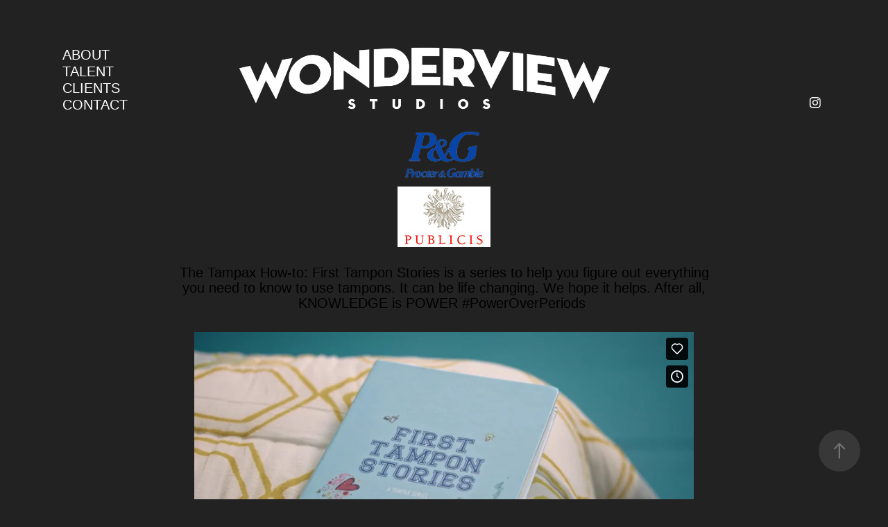

--- FILE ---
content_type: text/html; charset=UTF-8
request_url: https://player.vimeo.com/video/789557882?h=a475460c0e&badge=0&autopause=0&player_id=0&app_id=58479
body_size: 6708
content:
<!DOCTYPE html>
<html lang="en">
<head>
  <meta charset="utf-8">
  <meta name="viewport" content="width=device-width,initial-scale=1,user-scalable=yes">
  
  <link rel="canonical" href="https://player.vimeo.com/video/789557882?h=a475460c0e">
  <meta name="googlebot" content="noindex,indexifembedded">
  
  
  <title>TAMPAX | First Tampon Stories Episode 1 on Vimeo</title>
  <style>
      body, html, .player, .fallback {
          overflow: hidden;
          width: 100%;
          height: 100%;
          margin: 0;
          padding: 0;
      }
      .fallback {
          
              background-color: transparent;
          
      }
      .player.loading { opacity: 0; }
      .fallback iframe {
          position: fixed;
          left: 0;
          top: 0;
          width: 100%;
          height: 100%;
      }
  </style>
  <link rel="modulepreload" href="https://f.vimeocdn.com/p/4.46.25/js/player.module.js" crossorigin="anonymous">
  <link rel="modulepreload" href="https://f.vimeocdn.com/p/4.46.25/js/vendor.module.js" crossorigin="anonymous">
  <link rel="preload" href="https://f.vimeocdn.com/p/4.46.25/css/player.css" as="style">
</head>

<body>


<div class="vp-placeholder">
    <style>
        .vp-placeholder,
        .vp-placeholder-thumb,
        .vp-placeholder-thumb::before,
        .vp-placeholder-thumb::after {
            position: absolute;
            top: 0;
            bottom: 0;
            left: 0;
            right: 0;
        }
        .vp-placeholder {
            visibility: hidden;
            width: 100%;
            max-height: 100%;
            height: calc(1080 / 1920 * 100vw);
            max-width: calc(1920 / 1080 * 100vh);
            margin: auto;
        }
        .vp-placeholder-carousel {
            display: none;
            background-color: #000;
            position: absolute;
            left: 0;
            right: 0;
            bottom: -60px;
            height: 60px;
        }
    </style>

    

    
        <style>
            .vp-placeholder-thumb {
                overflow: hidden;
                width: 100%;
                max-height: 100%;
                margin: auto;
            }
            .vp-placeholder-thumb::before,
            .vp-placeholder-thumb::after {
                content: "";
                display: block;
                filter: blur(7px);
                margin: 0;
                background: url(https://i.vimeocdn.com/video/1588329365-c4afc51ece1b1996157781b35e5d8fe579e7a6e423e29ab9a17f02f78cb9130b-d?mw=80&q=85) 50% 50% / contain no-repeat;
            }
            .vp-placeholder-thumb::before {
                 
                margin: -30px;
            }
        </style>
    

    <div class="vp-placeholder-thumb"></div>
    <div class="vp-placeholder-carousel"></div>
    <script>function placeholderInit(t,h,d,s,n,o){var i=t.querySelector(".vp-placeholder"),v=t.querySelector(".vp-placeholder-thumb");if(h){var p=function(){try{return window.self!==window.top}catch(a){return!0}}(),w=200,y=415,r=60;if(!p&&window.innerWidth>=w&&window.innerWidth<y){i.style.bottom=r+"px",i.style.maxHeight="calc(100vh - "+r+"px)",i.style.maxWidth="calc("+n+" / "+o+" * (100vh - "+r+"px))";var f=t.querySelector(".vp-placeholder-carousel");f.style.display="block"}}if(d){var e=new Image;e.onload=function(){var a=n/o,c=e.width/e.height;if(c<=.95*a||c>=1.05*a){var l=i.getBoundingClientRect(),g=l.right-l.left,b=l.bottom-l.top,m=window.innerWidth/g*100,x=window.innerHeight/b*100;v.style.height="calc("+e.height+" / "+e.width+" * "+m+"vw)",v.style.maxWidth="calc("+e.width+" / "+e.height+" * "+x+"vh)"}i.style.visibility="visible"},e.src=s}else i.style.visibility="visible"}
</script>
    <script>placeholderInit(document,  false ,  true , "https://i.vimeocdn.com/video/1588329365-c4afc51ece1b1996157781b35e5d8fe579e7a6e423e29ab9a17f02f78cb9130b-d?mw=80\u0026q=85",  1920 ,  1080 );</script>
</div>

<div id="player" class="player"></div>
<script>window.playerConfig = {"cdn_url":"https://f.vimeocdn.com","vimeo_api_url":"api.vimeo.com","request":{"files":{"dash":{"cdns":{"akfire_interconnect_quic":{"avc_url":"https://vod-adaptive-ak.vimeocdn.com/exp=1769904887~acl=%2F79892b58-310e-4959-9bba-0593fe69af26%2Fpsid%3Dcc26bb54fc446d1de8df030dbaf14d1583d1c7c7ba0173c5e4c7eda2f6811c8f%2F%2A~hmac=f48940a5ef1dc2e22934f35ff1d20099f3e358600c8e0a62543270a7ce890c23/79892b58-310e-4959-9bba-0593fe69af26/psid=cc26bb54fc446d1de8df030dbaf14d1583d1c7c7ba0173c5e4c7eda2f6811c8f/v2/playlist/av/primary/prot/cXNyPTE/playlist.json?omit=av1-hevc\u0026pathsig=8c953e4f~FDbg6myGyYytNAJzGO4v9d3UUF4bfLy_bo433WGRrTc\u0026qsr=1\u0026r=dXM%3D\u0026rh=4CK5z7","origin":"gcs","url":"https://vod-adaptive-ak.vimeocdn.com/exp=1769904887~acl=%2F79892b58-310e-4959-9bba-0593fe69af26%2Fpsid%3Dcc26bb54fc446d1de8df030dbaf14d1583d1c7c7ba0173c5e4c7eda2f6811c8f%2F%2A~hmac=f48940a5ef1dc2e22934f35ff1d20099f3e358600c8e0a62543270a7ce890c23/79892b58-310e-4959-9bba-0593fe69af26/psid=cc26bb54fc446d1de8df030dbaf14d1583d1c7c7ba0173c5e4c7eda2f6811c8f/v2/playlist/av/primary/prot/cXNyPTE/playlist.json?pathsig=8c953e4f~FDbg6myGyYytNAJzGO4v9d3UUF4bfLy_bo433WGRrTc\u0026qsr=1\u0026r=dXM%3D\u0026rh=4CK5z7"},"fastly_skyfire":{"avc_url":"https://skyfire.vimeocdn.com/1769904887-0x7888ee2951d94122280b0299afa1d9af7101527e/79892b58-310e-4959-9bba-0593fe69af26/psid=cc26bb54fc446d1de8df030dbaf14d1583d1c7c7ba0173c5e4c7eda2f6811c8f/v2/playlist/av/primary/prot/cXNyPTE/playlist.json?omit=av1-hevc\u0026pathsig=8c953e4f~FDbg6myGyYytNAJzGO4v9d3UUF4bfLy_bo433WGRrTc\u0026qsr=1\u0026r=dXM%3D\u0026rh=4CK5z7","origin":"gcs","url":"https://skyfire.vimeocdn.com/1769904887-0x7888ee2951d94122280b0299afa1d9af7101527e/79892b58-310e-4959-9bba-0593fe69af26/psid=cc26bb54fc446d1de8df030dbaf14d1583d1c7c7ba0173c5e4c7eda2f6811c8f/v2/playlist/av/primary/prot/cXNyPTE/playlist.json?pathsig=8c953e4f~FDbg6myGyYytNAJzGO4v9d3UUF4bfLy_bo433WGRrTc\u0026qsr=1\u0026r=dXM%3D\u0026rh=4CK5z7"}},"default_cdn":"akfire_interconnect_quic","separate_av":true,"streams":[{"profile":"f9e4a5d7-8043-4af3-b231-641ca735a130","id":"3ee640ef-2246-4a1f-8d13-6be5b75bca82","fps":23.98,"quality":"540p"},{"profile":"c3347cdf-6c91-4ab3-8d56-737128e7a65f","id":"67db7ca1-406c-489e-be38-a2cc8a8564ec","fps":23.98,"quality":"360p"},{"profile":"d0b41bac-2bf2-4310-8113-df764d486192","id":"b64e095c-fccd-4615-8849-0de52fbc886c","fps":23.98,"quality":"240p"},{"profile":"f3f6f5f0-2e6b-4e90-994e-842d1feeabc0","id":"fdb7e013-b046-4f66-aedb-c95349048bc6","fps":23.98,"quality":"720p"},{"profile":"5ff7441f-4973-4241-8c2e-976ef4a572b0","id":"08e5cc71-2823-436c-8408-a94c15269655","fps":23.98,"quality":"1080p"}],"streams_avc":[{"profile":"c3347cdf-6c91-4ab3-8d56-737128e7a65f","id":"67db7ca1-406c-489e-be38-a2cc8a8564ec","fps":23.98,"quality":"360p"},{"profile":"d0b41bac-2bf2-4310-8113-df764d486192","id":"b64e095c-fccd-4615-8849-0de52fbc886c","fps":23.98,"quality":"240p"},{"profile":"f3f6f5f0-2e6b-4e90-994e-842d1feeabc0","id":"fdb7e013-b046-4f66-aedb-c95349048bc6","fps":23.98,"quality":"720p"},{"profile":"5ff7441f-4973-4241-8c2e-976ef4a572b0","id":"08e5cc71-2823-436c-8408-a94c15269655","fps":23.98,"quality":"1080p"},{"profile":"f9e4a5d7-8043-4af3-b231-641ca735a130","id":"3ee640ef-2246-4a1f-8d13-6be5b75bca82","fps":23.98,"quality":"540p"}]},"hls":{"captions":"https://vod-adaptive-ak.vimeocdn.com/exp=1769904887~acl=%2F79892b58-310e-4959-9bba-0593fe69af26%2Fpsid%3Dcc26bb54fc446d1de8df030dbaf14d1583d1c7c7ba0173c5e4c7eda2f6811c8f%2F%2A~hmac=f48940a5ef1dc2e22934f35ff1d20099f3e358600c8e0a62543270a7ce890c23/79892b58-310e-4959-9bba-0593fe69af26/psid=cc26bb54fc446d1de8df030dbaf14d1583d1c7c7ba0173c5e4c7eda2f6811c8f/v2/playlist/av/primary/sub/66550700-c-en-x-autogen/prot/cXNyPTE/playlist.m3u8?ext-subs=1\u0026omit=opus\u0026pathsig=8c953e4f~5fE7_Stju_1g-TCYuUVoBCk_hWFN6Yb5Md1bUgcE__Y\u0026qsr=1\u0026r=dXM%3D\u0026rh=4CK5z7\u0026sf=fmp4","cdns":{"akfire_interconnect_quic":{"avc_url":"https://vod-adaptive-ak.vimeocdn.com/exp=1769904887~acl=%2F79892b58-310e-4959-9bba-0593fe69af26%2Fpsid%3Dcc26bb54fc446d1de8df030dbaf14d1583d1c7c7ba0173c5e4c7eda2f6811c8f%2F%2A~hmac=f48940a5ef1dc2e22934f35ff1d20099f3e358600c8e0a62543270a7ce890c23/79892b58-310e-4959-9bba-0593fe69af26/psid=cc26bb54fc446d1de8df030dbaf14d1583d1c7c7ba0173c5e4c7eda2f6811c8f/v2/playlist/av/primary/sub/66550700-c-en-x-autogen/prot/cXNyPTE/playlist.m3u8?ext-subs=1\u0026omit=av1-hevc-opus\u0026pathsig=8c953e4f~5fE7_Stju_1g-TCYuUVoBCk_hWFN6Yb5Md1bUgcE__Y\u0026qsr=1\u0026r=dXM%3D\u0026rh=4CK5z7\u0026sf=fmp4","captions":"https://vod-adaptive-ak.vimeocdn.com/exp=1769904887~acl=%2F79892b58-310e-4959-9bba-0593fe69af26%2Fpsid%3Dcc26bb54fc446d1de8df030dbaf14d1583d1c7c7ba0173c5e4c7eda2f6811c8f%2F%2A~hmac=f48940a5ef1dc2e22934f35ff1d20099f3e358600c8e0a62543270a7ce890c23/79892b58-310e-4959-9bba-0593fe69af26/psid=cc26bb54fc446d1de8df030dbaf14d1583d1c7c7ba0173c5e4c7eda2f6811c8f/v2/playlist/av/primary/sub/66550700-c-en-x-autogen/prot/cXNyPTE/playlist.m3u8?ext-subs=1\u0026omit=opus\u0026pathsig=8c953e4f~5fE7_Stju_1g-TCYuUVoBCk_hWFN6Yb5Md1bUgcE__Y\u0026qsr=1\u0026r=dXM%3D\u0026rh=4CK5z7\u0026sf=fmp4","origin":"gcs","url":"https://vod-adaptive-ak.vimeocdn.com/exp=1769904887~acl=%2F79892b58-310e-4959-9bba-0593fe69af26%2Fpsid%3Dcc26bb54fc446d1de8df030dbaf14d1583d1c7c7ba0173c5e4c7eda2f6811c8f%2F%2A~hmac=f48940a5ef1dc2e22934f35ff1d20099f3e358600c8e0a62543270a7ce890c23/79892b58-310e-4959-9bba-0593fe69af26/psid=cc26bb54fc446d1de8df030dbaf14d1583d1c7c7ba0173c5e4c7eda2f6811c8f/v2/playlist/av/primary/sub/66550700-c-en-x-autogen/prot/cXNyPTE/playlist.m3u8?ext-subs=1\u0026omit=opus\u0026pathsig=8c953e4f~5fE7_Stju_1g-TCYuUVoBCk_hWFN6Yb5Md1bUgcE__Y\u0026qsr=1\u0026r=dXM%3D\u0026rh=4CK5z7\u0026sf=fmp4"},"fastly_skyfire":{"avc_url":"https://skyfire.vimeocdn.com/1769904887-0x7888ee2951d94122280b0299afa1d9af7101527e/79892b58-310e-4959-9bba-0593fe69af26/psid=cc26bb54fc446d1de8df030dbaf14d1583d1c7c7ba0173c5e4c7eda2f6811c8f/v2/playlist/av/primary/sub/66550700-c-en-x-autogen/prot/cXNyPTE/playlist.m3u8?ext-subs=1\u0026omit=av1-hevc-opus\u0026pathsig=8c953e4f~5fE7_Stju_1g-TCYuUVoBCk_hWFN6Yb5Md1bUgcE__Y\u0026qsr=1\u0026r=dXM%3D\u0026rh=4CK5z7\u0026sf=fmp4","captions":"https://skyfire.vimeocdn.com/1769904887-0x7888ee2951d94122280b0299afa1d9af7101527e/79892b58-310e-4959-9bba-0593fe69af26/psid=cc26bb54fc446d1de8df030dbaf14d1583d1c7c7ba0173c5e4c7eda2f6811c8f/v2/playlist/av/primary/sub/66550700-c-en-x-autogen/prot/cXNyPTE/playlist.m3u8?ext-subs=1\u0026omit=opus\u0026pathsig=8c953e4f~5fE7_Stju_1g-TCYuUVoBCk_hWFN6Yb5Md1bUgcE__Y\u0026qsr=1\u0026r=dXM%3D\u0026rh=4CK5z7\u0026sf=fmp4","origin":"gcs","url":"https://skyfire.vimeocdn.com/1769904887-0x7888ee2951d94122280b0299afa1d9af7101527e/79892b58-310e-4959-9bba-0593fe69af26/psid=cc26bb54fc446d1de8df030dbaf14d1583d1c7c7ba0173c5e4c7eda2f6811c8f/v2/playlist/av/primary/sub/66550700-c-en-x-autogen/prot/cXNyPTE/playlist.m3u8?ext-subs=1\u0026omit=opus\u0026pathsig=8c953e4f~5fE7_Stju_1g-TCYuUVoBCk_hWFN6Yb5Md1bUgcE__Y\u0026qsr=1\u0026r=dXM%3D\u0026rh=4CK5z7\u0026sf=fmp4"}},"default_cdn":"akfire_interconnect_quic","separate_av":true}},"file_codecs":{"av1":[],"avc":["67db7ca1-406c-489e-be38-a2cc8a8564ec","b64e095c-fccd-4615-8849-0de52fbc886c","fdb7e013-b046-4f66-aedb-c95349048bc6","08e5cc71-2823-436c-8408-a94c15269655","3ee640ef-2246-4a1f-8d13-6be5b75bca82"],"hevc":{"dvh1":[],"hdr":[],"sdr":[]}},"lang":"en","referrer":"https://wonderviewstudios.com/tampax-first-tampon-stories","cookie_domain":".vimeo.com","signature":"6afd873f8d0fc264decb1cb43ad28b14","timestamp":1769901287,"expires":3600,"text_tracks":[{"id":66550700,"lang":"en-x-autogen","url":"https://captions.vimeo.com/captions/66550700.vtt?expires=1769904887\u0026sig=d634dc527ff6f691248b2d2930e3721831da185f","kind":"captions","label":"English (auto-generated)","provenance":"ai_generated","default":true}],"thumb_preview":{"url":"https://videoapi-sprites.vimeocdn.com/video-sprites/image/aa6a195d-7af7-4d83-8da5-8707e11810a9.0.jpeg?ClientID=sulu\u0026Expires=1769904887\u0026Signature=6815e9ca0f5f88dc9f3e5a8ab5846060b44ae982","height":2640,"width":4686,"frame_height":240,"frame_width":426,"columns":11,"frames":120},"currency":"USD","session":"63db829cb09e0058a0fb6917649b6018efcc2f971769901287","cookie":{"volume":1,"quality":null,"hd":0,"captions":null,"transcript":null,"captions_styles":{"color":null,"fontSize":null,"fontFamily":null,"fontOpacity":null,"bgOpacity":null,"windowColor":null,"windowOpacity":null,"bgColor":null,"edgeStyle":null},"audio_language":null,"audio_kind":null,"qoe_survey_vote":0},"build":{"backend":"31e9776","js":"4.46.25"},"urls":{"js":"https://f.vimeocdn.com/p/4.46.25/js/player.js","js_base":"https://f.vimeocdn.com/p/4.46.25/js","js_module":"https://f.vimeocdn.com/p/4.46.25/js/player.module.js","js_vendor_module":"https://f.vimeocdn.com/p/4.46.25/js/vendor.module.js","locales_js":{"de-DE":"https://f.vimeocdn.com/p/4.46.25/js/player.de-DE.js","en":"https://f.vimeocdn.com/p/4.46.25/js/player.js","es":"https://f.vimeocdn.com/p/4.46.25/js/player.es.js","fr-FR":"https://f.vimeocdn.com/p/4.46.25/js/player.fr-FR.js","ja-JP":"https://f.vimeocdn.com/p/4.46.25/js/player.ja-JP.js","ko-KR":"https://f.vimeocdn.com/p/4.46.25/js/player.ko-KR.js","pt-BR":"https://f.vimeocdn.com/p/4.46.25/js/player.pt-BR.js","zh-CN":"https://f.vimeocdn.com/p/4.46.25/js/player.zh-CN.js"},"ambisonics_js":"https://f.vimeocdn.com/p/external/ambisonics.min.js","barebone_js":"https://f.vimeocdn.com/p/4.46.25/js/barebone.js","chromeless_js":"https://f.vimeocdn.com/p/4.46.25/js/chromeless.js","three_js":"https://f.vimeocdn.com/p/external/three.rvimeo.min.js","vuid_js":"https://f.vimeocdn.com/js_opt/modules/utils/vuid.min.js","hive_sdk":"https://f.vimeocdn.com/p/external/hive-sdk.js","hive_interceptor":"https://f.vimeocdn.com/p/external/hive-interceptor.js","proxy":"https://player.vimeo.com/static/proxy.html","css":"https://f.vimeocdn.com/p/4.46.25/css/player.css","chromeless_css":"https://f.vimeocdn.com/p/4.46.25/css/chromeless.css","fresnel":"https://arclight.vimeo.com/add/player-stats","player_telemetry_url":"https://arclight.vimeo.com/player-events","telemetry_base":"https://lensflare.vimeo.com"},"flags":{"plays":1,"dnt":0,"autohide_controls":0,"preload_video":"metadata_on_hover","qoe_survey_forced":0,"ai_widget":0,"ecdn_delta_updates":0,"disable_mms":0,"check_clip_skipping_forward":0},"country":"US","client":{"ip":"18.117.135.31"},"ab_tests":{"cross_origin_texttracks":{"group":"variant","track":false,"data":null}},"atid":"2960779948.1769901287","ai_widget_signature":"08609a7bb793a2a13adb46b94c54bda91627b3f110cacb916df91294eff9d647_1769904887","config_refresh_url":"https://player.vimeo.com/video/789557882/config/request?atid=2960779948.1769901287\u0026expires=3600\u0026referrer=https%3A%2F%2Fwonderviewstudios.com%2Ftampax-first-tampon-stories\u0026session=63db829cb09e0058a0fb6917649b6018efcc2f971769901287\u0026signature=6afd873f8d0fc264decb1cb43ad28b14\u0026time=1769901287\u0026v=1"},"player_url":"player.vimeo.com","video":{"id":789557882,"title":"TAMPAX | First Tampon Stories Episode 1","width":1920,"height":1080,"duration":115,"url":"","share_url":"https://vimeo.com/789557882/a475460c0e","embed_code":"\u003ciframe title=\"vimeo-player\" src=\"https://player.vimeo.com/video/789557882?h=a475460c0e\" width=\"640\" height=\"360\" frameborder=\"0\" referrerpolicy=\"strict-origin-when-cross-origin\" allow=\"autoplay; fullscreen; picture-in-picture; clipboard-write; encrypted-media; web-share\"   allowfullscreen\u003e\u003c/iframe\u003e","default_to_hd":0,"privacy":"unlisted","embed_permission":"public","thumbnail_url":"https://i.vimeocdn.com/video/1588329365-c4afc51ece1b1996157781b35e5d8fe579e7a6e423e29ab9a17f02f78cb9130b-d","owner":{"id":1941285,"name":"Cathryne Czubek","img":"https://i.vimeocdn.com/portrait/3511434_60x60?sig=c6540ed61fb5b8b65b6d1b01f38723ce1fa6e89b12a5daecd4479e2dba1731a2\u0026v=1\u0026region=us","img_2x":"https://i.vimeocdn.com/portrait/3511434_60x60?sig=c6540ed61fb5b8b65b6d1b01f38723ce1fa6e89b12a5daecd4479e2dba1731a2\u0026v=1\u0026region=us","url":"https://vimeo.com/cathryneczubek","account_type":"plus"},"spatial":0,"live_event":null,"version":{"current":null,"available":[{"id":512533361,"file_id":3536457804,"is_current":true}]},"unlisted_hash":"a475460c0e","rating":{"id":6},"fps":23.98,"bypass_token":"eyJ0eXAiOiJKV1QiLCJhbGciOiJIUzI1NiJ9.eyJjbGlwX2lkIjo3ODk1NTc4ODIsImV4cCI6MTc2OTkwNDkwMH0.1atrfxyaNB7q4li57NkYDD1T_BFp4CRFWYbx5f_Bba8","channel_layout":"stereo","ai":0,"locale":""},"user":{"id":0,"team_id":0,"team_origin_user_id":0,"account_type":"none","liked":0,"watch_later":0,"owner":0,"mod":0,"logged_in":0,"private_mode_enabled":0,"vimeo_api_client_token":"eyJhbGciOiJIUzI1NiIsInR5cCI6IkpXVCJ9.eyJzZXNzaW9uX2lkIjoiNjNkYjgyOWNiMDllMDA1OGEwZmI2OTE3NjQ5YjYwMThlZmNjMmY5NzE3Njk5MDEyODciLCJleHAiOjE3Njk5MDQ4ODcsImFwcF9pZCI6MTE4MzU5LCJzY29wZXMiOiJwdWJsaWMgc3RhdHMifQ.k5l-hWOOA721uWw-zCNukJCr4jWIDt2gUH5TY70j9KA"},"view":1,"vimeo_url":"vimeo.com","embed":{"audio_track":"","autoplay":0,"autopause":0,"dnt":0,"editor":0,"keyboard":1,"log_plays":1,"loop":0,"muted":0,"on_site":0,"texttrack":"","transparent":1,"outro":"videos","playsinline":1,"quality":null,"player_id":"0","api":null,"app_id":"58479","color":"00adef","color_one":"000000","color_two":"00adef","color_three":"ffffff","color_four":"000000","context":"embed.main","settings":{"auto_pip":1,"badge":0,"byline":0,"collections":0,"color":0,"force_color_one":0,"force_color_two":0,"force_color_three":0,"force_color_four":0,"embed":1,"fullscreen":1,"like":1,"logo":1,"playbar":1,"portrait":0,"pip":1,"share":0,"spatial_compass":0,"spatial_label":0,"speed":1,"title":0,"volume":1,"watch_later":1,"watch_full_video":1,"controls":1,"airplay":1,"audio_tracks":1,"chapters":1,"chromecast":1,"cc":1,"transcript":1,"quality":1,"play_button_position":0,"ask_ai":0,"skipping_forward":1,"debug_payload_collection_policy":"default"},"create_interactive":{"has_create_interactive":false,"viddata_url":""},"min_quality":null,"max_quality":null,"initial_quality":null,"prefer_mms":1}}</script>
<script>const fullscreenSupported="exitFullscreen"in document||"webkitExitFullscreen"in document||"webkitCancelFullScreen"in document||"mozCancelFullScreen"in document||"msExitFullscreen"in document||"webkitEnterFullScreen"in document.createElement("video");var isIE=checkIE(window.navigator.userAgent),incompatibleBrowser=!fullscreenSupported||isIE;window.noModuleLoading=!1,window.dynamicImportSupported=!1,window.cssLayersSupported=typeof CSSLayerBlockRule<"u",window.isInIFrame=function(){try{return window.self!==window.top}catch(e){return!0}}(),!window.isInIFrame&&/twitter/i.test(navigator.userAgent)&&window.playerConfig.video.url&&(window.location=window.playerConfig.video.url),window.playerConfig.request.lang&&document.documentElement.setAttribute("lang",window.playerConfig.request.lang),window.loadScript=function(e){var n=document.getElementsByTagName("script")[0];n&&n.parentNode?n.parentNode.insertBefore(e,n):document.head.appendChild(e)},window.loadVUID=function(){if(!window.playerConfig.request.flags.dnt&&!window.playerConfig.embed.dnt){window._vuid=[["pid",window.playerConfig.request.session]];var e=document.createElement("script");e.async=!0,e.src=window.playerConfig.request.urls.vuid_js,window.loadScript(e)}},window.loadCSS=function(e,n){var i={cssDone:!1,startTime:new Date().getTime(),link:e.createElement("link")};return i.link.rel="stylesheet",i.link.href=n,e.getElementsByTagName("head")[0].appendChild(i.link),i.link.onload=function(){i.cssDone=!0},i},window.loadLegacyJS=function(e,n){if(incompatibleBrowser){var i=e.querySelector(".vp-placeholder");i&&i.parentNode&&i.parentNode.removeChild(i);let a=`/video/${window.playerConfig.video.id}/fallback`;window.playerConfig.request.referrer&&(a+=`?referrer=${window.playerConfig.request.referrer}`),n.innerHTML=`<div class="fallback"><iframe title="unsupported message" src="${a}" frameborder="0"></iframe></div>`}else{n.className="player loading";var t=window.loadCSS(e,window.playerConfig.request.urls.css),r=e.createElement("script"),o=!1;r.src=window.playerConfig.request.urls.js,window.loadScript(r),r["onreadystatechange"in r?"onreadystatechange":"onload"]=function(){!o&&(!this.readyState||this.readyState==="loaded"||this.readyState==="complete")&&(o=!0,playerObject=new VimeoPlayer(n,window.playerConfig,t.cssDone||{link:t.link,startTime:t.startTime}))},window.loadVUID()}};function checkIE(e){e=e&&e.toLowerCase?e.toLowerCase():"";function n(r){return r=r.toLowerCase(),new RegExp(r).test(e);return browserRegEx}var i=n("msie")?parseFloat(e.replace(/^.*msie (\d+).*$/,"$1")):!1,t=n("trident")?parseFloat(e.replace(/^.*trident\/(\d+)\.(\d+).*$/,"$1.$2"))+4:!1;return i||t}
</script>
<script nomodule>
  window.noModuleLoading = true;
  var playerEl = document.getElementById('player');
  window.loadLegacyJS(document, playerEl);
</script>
<script type="module">try{import("").catch(()=>{})}catch(t){}window.dynamicImportSupported=!0;
</script>
<script type="module">if(!window.dynamicImportSupported||!window.cssLayersSupported){if(!window.noModuleLoading){window.noModuleLoading=!0;var playerEl=document.getElementById("player");window.loadLegacyJS(document,playerEl)}var moduleScriptLoader=document.getElementById("js-module-block");moduleScriptLoader&&moduleScriptLoader.parentElement.removeChild(moduleScriptLoader)}
</script>
<script type="module" id="js-module-block">if(!window.noModuleLoading&&window.dynamicImportSupported&&window.cssLayersSupported){const n=document.getElementById("player"),e=window.loadCSS(document,window.playerConfig.request.urls.css);import(window.playerConfig.request.urls.js_module).then(function(o){new o.VimeoPlayer(n,window.playerConfig,e.cssDone||{link:e.link,startTime:e.startTime}),window.loadVUID()}).catch(function(o){throw/TypeError:[A-z ]+import[A-z ]+module/gi.test(o)&&window.loadLegacyJS(document,n),o})}
</script>

<script type="application/ld+json">{"embedUrl":"https://player.vimeo.com/video/789557882?h=a475460c0e","thumbnailUrl":"https://i.vimeocdn.com/video/1588329365-c4afc51ece1b1996157781b35e5d8fe579e7a6e423e29ab9a17f02f78cb9130b-d?f=webp","name":"TAMPAX | First Tampon Stories Episode 1","description":"This is \"TAMPAX | First Tampon Stories Episode 1\" by \"Cathryne Czubek\" on Vimeo, the home for high quality videos and the people who love them.","duration":"PT115S","uploadDate":"2023-01-15T20:18:20-05:00","@context":"https://schema.org/","@type":"VideoObject"}</script>

</body>
</html>


--- FILE ---
content_type: text/html; charset=UTF-8
request_url: https://player.vimeo.com/video/789557980?h=9c82fdb86e&title=0&byline=0&portrait=0&speed=0&badge=0&autopause=0&player_id=0&app_id=58479
body_size: 6731
content:
<!DOCTYPE html>
<html lang="en">
<head>
  <meta charset="utf-8">
  <meta name="viewport" content="width=device-width,initial-scale=1,user-scalable=yes">
  
  <link rel="canonical" href="https://player.vimeo.com/video/789557980?h=9c82fdb86e">
  <meta name="googlebot" content="noindex,indexifembedded">
  
  
  <title>TAMPAX | First Tampon Stories Episode 2 on Vimeo</title>
  <style>
      body, html, .player, .fallback {
          overflow: hidden;
          width: 100%;
          height: 100%;
          margin: 0;
          padding: 0;
      }
      .fallback {
          
              background-color: transparent;
          
      }
      .player.loading { opacity: 0; }
      .fallback iframe {
          position: fixed;
          left: 0;
          top: 0;
          width: 100%;
          height: 100%;
      }
  </style>
  <link rel="modulepreload" href="https://f.vimeocdn.com/p/4.46.25/js/player.module.js" crossorigin="anonymous">
  <link rel="modulepreload" href="https://f.vimeocdn.com/p/4.46.25/js/vendor.module.js" crossorigin="anonymous">
  <link rel="preload" href="https://f.vimeocdn.com/p/4.46.25/css/player.css" as="style">
</head>

<body>


<div class="vp-placeholder">
    <style>
        .vp-placeholder,
        .vp-placeholder-thumb,
        .vp-placeholder-thumb::before,
        .vp-placeholder-thumb::after {
            position: absolute;
            top: 0;
            bottom: 0;
            left: 0;
            right: 0;
        }
        .vp-placeholder {
            visibility: hidden;
            width: 100%;
            max-height: 100%;
            height: calc(1080 / 1920 * 100vw);
            max-width: calc(1920 / 1080 * 100vh);
            margin: auto;
        }
        .vp-placeholder-carousel {
            display: none;
            background-color: #000;
            position: absolute;
            left: 0;
            right: 0;
            bottom: -60px;
            height: 60px;
        }
    </style>

    

    
        <style>
            .vp-placeholder-thumb {
                overflow: hidden;
                width: 100%;
                max-height: 100%;
                margin: auto;
            }
            .vp-placeholder-thumb::before,
            .vp-placeholder-thumb::after {
                content: "";
                display: block;
                filter: blur(7px);
                margin: 0;
                background: url(https://i.vimeocdn.com/video/1588329659-783a0a2f84c342100aa19dad612e11d811a999dd6f3f2a7b1a7205605d89cf14-d?mw=80&q=85) 50% 50% / contain no-repeat;
            }
            .vp-placeholder-thumb::before {
                 
                margin: -30px;
            }
        </style>
    

    <div class="vp-placeholder-thumb"></div>
    <div class="vp-placeholder-carousel"></div>
    <script>function placeholderInit(t,h,d,s,n,o){var i=t.querySelector(".vp-placeholder"),v=t.querySelector(".vp-placeholder-thumb");if(h){var p=function(){try{return window.self!==window.top}catch(a){return!0}}(),w=200,y=415,r=60;if(!p&&window.innerWidth>=w&&window.innerWidth<y){i.style.bottom=r+"px",i.style.maxHeight="calc(100vh - "+r+"px)",i.style.maxWidth="calc("+n+" / "+o+" * (100vh - "+r+"px))";var f=t.querySelector(".vp-placeholder-carousel");f.style.display="block"}}if(d){var e=new Image;e.onload=function(){var a=n/o,c=e.width/e.height;if(c<=.95*a||c>=1.05*a){var l=i.getBoundingClientRect(),g=l.right-l.left,b=l.bottom-l.top,m=window.innerWidth/g*100,x=window.innerHeight/b*100;v.style.height="calc("+e.height+" / "+e.width+" * "+m+"vw)",v.style.maxWidth="calc("+e.width+" / "+e.height+" * "+x+"vh)"}i.style.visibility="visible"},e.src=s}else i.style.visibility="visible"}
</script>
    <script>placeholderInit(document,  false ,  true , "https://i.vimeocdn.com/video/1588329659-783a0a2f84c342100aa19dad612e11d811a999dd6f3f2a7b1a7205605d89cf14-d?mw=80\u0026q=85",  1920 ,  1080 );</script>
</div>

<div id="player" class="player"></div>
<script>window.playerConfig = {"cdn_url":"https://f.vimeocdn.com","vimeo_api_url":"api.vimeo.com","request":{"files":{"dash":{"cdns":{"akfire_interconnect_quic":{"avc_url":"https://vod-adaptive-ak.vimeocdn.com/exp=1769904887~acl=%2F45e16b2e-c11a-4f99-b146-53c0fb777ee8%2Fpsid%3D27ceae9fdbeb501e9ad9ddacb50a54b85cefd8751e769a67395ebb149dd46276%2F%2A~hmac=a44196a7a4b622392dea6bb5c42cc7ae27079fa5986fa6b5ee36e052eba258ef/45e16b2e-c11a-4f99-b146-53c0fb777ee8/psid=27ceae9fdbeb501e9ad9ddacb50a54b85cefd8751e769a67395ebb149dd46276/v2/playlist/av/primary/prot/cXNyPTE/playlist.json?omit=av1-hevc\u0026pathsig=8c953e4f~ddO6huGQ9jwZA5nOTqVD-_e5lyN-jzQmIBJlHzKy46o\u0026qsr=1\u0026r=dXM%3D\u0026rh=49LTRD","origin":"gcs","url":"https://vod-adaptive-ak.vimeocdn.com/exp=1769904887~acl=%2F45e16b2e-c11a-4f99-b146-53c0fb777ee8%2Fpsid%3D27ceae9fdbeb501e9ad9ddacb50a54b85cefd8751e769a67395ebb149dd46276%2F%2A~hmac=a44196a7a4b622392dea6bb5c42cc7ae27079fa5986fa6b5ee36e052eba258ef/45e16b2e-c11a-4f99-b146-53c0fb777ee8/psid=27ceae9fdbeb501e9ad9ddacb50a54b85cefd8751e769a67395ebb149dd46276/v2/playlist/av/primary/prot/cXNyPTE/playlist.json?pathsig=8c953e4f~ddO6huGQ9jwZA5nOTqVD-_e5lyN-jzQmIBJlHzKy46o\u0026qsr=1\u0026r=dXM%3D\u0026rh=49LTRD"},"fastly_skyfire":{"avc_url":"https://skyfire.vimeocdn.com/1769904887-0x0fd58f2ce1cca699249881921de2606c24007e59/45e16b2e-c11a-4f99-b146-53c0fb777ee8/psid=27ceae9fdbeb501e9ad9ddacb50a54b85cefd8751e769a67395ebb149dd46276/v2/playlist/av/primary/prot/cXNyPTE/playlist.json?omit=av1-hevc\u0026pathsig=8c953e4f~ddO6huGQ9jwZA5nOTqVD-_e5lyN-jzQmIBJlHzKy46o\u0026qsr=1\u0026r=dXM%3D\u0026rh=49LTRD","origin":"gcs","url":"https://skyfire.vimeocdn.com/1769904887-0x0fd58f2ce1cca699249881921de2606c24007e59/45e16b2e-c11a-4f99-b146-53c0fb777ee8/psid=27ceae9fdbeb501e9ad9ddacb50a54b85cefd8751e769a67395ebb149dd46276/v2/playlist/av/primary/prot/cXNyPTE/playlist.json?pathsig=8c953e4f~ddO6huGQ9jwZA5nOTqVD-_e5lyN-jzQmIBJlHzKy46o\u0026qsr=1\u0026r=dXM%3D\u0026rh=49LTRD"}},"default_cdn":"akfire_interconnect_quic","separate_av":true,"streams":[{"profile":"f3f6f5f0-2e6b-4e90-994e-842d1feeabc0","id":"22667164-009a-4c60-b411-ce60abf857b3","fps":23.98,"quality":"720p"},{"profile":"d0b41bac-2bf2-4310-8113-df764d486192","id":"c5fb0f3b-df4a-489d-81e8-8f565894f76a","fps":23.98,"quality":"240p"},{"profile":"f9e4a5d7-8043-4af3-b231-641ca735a130","id":"48f5f9f0-aea9-45b8-aa2a-485f5bc3ff7a","fps":23.98,"quality":"540p"},{"profile":"5ff7441f-4973-4241-8c2e-976ef4a572b0","id":"d23680ff-f8dc-4e0f-846d-833b747550ac","fps":23.98,"quality":"1080p"},{"profile":"c3347cdf-6c91-4ab3-8d56-737128e7a65f","id":"14b57cec-87b8-4759-a9b4-d4a5a8818e94","fps":23.98,"quality":"360p"}],"streams_avc":[{"profile":"c3347cdf-6c91-4ab3-8d56-737128e7a65f","id":"14b57cec-87b8-4759-a9b4-d4a5a8818e94","fps":23.98,"quality":"360p"},{"profile":"f3f6f5f0-2e6b-4e90-994e-842d1feeabc0","id":"22667164-009a-4c60-b411-ce60abf857b3","fps":23.98,"quality":"720p"},{"profile":"d0b41bac-2bf2-4310-8113-df764d486192","id":"c5fb0f3b-df4a-489d-81e8-8f565894f76a","fps":23.98,"quality":"240p"},{"profile":"f9e4a5d7-8043-4af3-b231-641ca735a130","id":"48f5f9f0-aea9-45b8-aa2a-485f5bc3ff7a","fps":23.98,"quality":"540p"},{"profile":"5ff7441f-4973-4241-8c2e-976ef4a572b0","id":"d23680ff-f8dc-4e0f-846d-833b747550ac","fps":23.98,"quality":"1080p"}]},"hls":{"captions":"https://vod-adaptive-ak.vimeocdn.com/exp=1769904887~acl=%2F45e16b2e-c11a-4f99-b146-53c0fb777ee8%2Fpsid%3D27ceae9fdbeb501e9ad9ddacb50a54b85cefd8751e769a67395ebb149dd46276%2F%2A~hmac=a44196a7a4b622392dea6bb5c42cc7ae27079fa5986fa6b5ee36e052eba258ef/45e16b2e-c11a-4f99-b146-53c0fb777ee8/psid=27ceae9fdbeb501e9ad9ddacb50a54b85cefd8751e769a67395ebb149dd46276/v2/playlist/av/primary/sub/66551180-c-en-x-autogen/prot/cXNyPTE/playlist.m3u8?ext-subs=1\u0026omit=opus\u0026pathsig=8c953e4f~heWWgFiT9Tj7xQU-jmlJpo860aTaR9fh09AYrL8IvO0\u0026qsr=1\u0026r=dXM%3D\u0026rh=49LTRD\u0026sf=fmp4","cdns":{"akfire_interconnect_quic":{"avc_url":"https://vod-adaptive-ak.vimeocdn.com/exp=1769904887~acl=%2F45e16b2e-c11a-4f99-b146-53c0fb777ee8%2Fpsid%3D27ceae9fdbeb501e9ad9ddacb50a54b85cefd8751e769a67395ebb149dd46276%2F%2A~hmac=a44196a7a4b622392dea6bb5c42cc7ae27079fa5986fa6b5ee36e052eba258ef/45e16b2e-c11a-4f99-b146-53c0fb777ee8/psid=27ceae9fdbeb501e9ad9ddacb50a54b85cefd8751e769a67395ebb149dd46276/v2/playlist/av/primary/sub/66551180-c-en-x-autogen/prot/cXNyPTE/playlist.m3u8?ext-subs=1\u0026omit=av1-hevc-opus\u0026pathsig=8c953e4f~heWWgFiT9Tj7xQU-jmlJpo860aTaR9fh09AYrL8IvO0\u0026qsr=1\u0026r=dXM%3D\u0026rh=49LTRD\u0026sf=fmp4","captions":"https://vod-adaptive-ak.vimeocdn.com/exp=1769904887~acl=%2F45e16b2e-c11a-4f99-b146-53c0fb777ee8%2Fpsid%3D27ceae9fdbeb501e9ad9ddacb50a54b85cefd8751e769a67395ebb149dd46276%2F%2A~hmac=a44196a7a4b622392dea6bb5c42cc7ae27079fa5986fa6b5ee36e052eba258ef/45e16b2e-c11a-4f99-b146-53c0fb777ee8/psid=27ceae9fdbeb501e9ad9ddacb50a54b85cefd8751e769a67395ebb149dd46276/v2/playlist/av/primary/sub/66551180-c-en-x-autogen/prot/cXNyPTE/playlist.m3u8?ext-subs=1\u0026omit=opus\u0026pathsig=8c953e4f~heWWgFiT9Tj7xQU-jmlJpo860aTaR9fh09AYrL8IvO0\u0026qsr=1\u0026r=dXM%3D\u0026rh=49LTRD\u0026sf=fmp4","origin":"gcs","url":"https://vod-adaptive-ak.vimeocdn.com/exp=1769904887~acl=%2F45e16b2e-c11a-4f99-b146-53c0fb777ee8%2Fpsid%3D27ceae9fdbeb501e9ad9ddacb50a54b85cefd8751e769a67395ebb149dd46276%2F%2A~hmac=a44196a7a4b622392dea6bb5c42cc7ae27079fa5986fa6b5ee36e052eba258ef/45e16b2e-c11a-4f99-b146-53c0fb777ee8/psid=27ceae9fdbeb501e9ad9ddacb50a54b85cefd8751e769a67395ebb149dd46276/v2/playlist/av/primary/sub/66551180-c-en-x-autogen/prot/cXNyPTE/playlist.m3u8?ext-subs=1\u0026omit=opus\u0026pathsig=8c953e4f~heWWgFiT9Tj7xQU-jmlJpo860aTaR9fh09AYrL8IvO0\u0026qsr=1\u0026r=dXM%3D\u0026rh=49LTRD\u0026sf=fmp4"},"fastly_skyfire":{"avc_url":"https://skyfire.vimeocdn.com/1769904887-0x0fd58f2ce1cca699249881921de2606c24007e59/45e16b2e-c11a-4f99-b146-53c0fb777ee8/psid=27ceae9fdbeb501e9ad9ddacb50a54b85cefd8751e769a67395ebb149dd46276/v2/playlist/av/primary/sub/66551180-c-en-x-autogen/prot/cXNyPTE/playlist.m3u8?ext-subs=1\u0026omit=av1-hevc-opus\u0026pathsig=8c953e4f~heWWgFiT9Tj7xQU-jmlJpo860aTaR9fh09AYrL8IvO0\u0026qsr=1\u0026r=dXM%3D\u0026rh=49LTRD\u0026sf=fmp4","captions":"https://skyfire.vimeocdn.com/1769904887-0x0fd58f2ce1cca699249881921de2606c24007e59/45e16b2e-c11a-4f99-b146-53c0fb777ee8/psid=27ceae9fdbeb501e9ad9ddacb50a54b85cefd8751e769a67395ebb149dd46276/v2/playlist/av/primary/sub/66551180-c-en-x-autogen/prot/cXNyPTE/playlist.m3u8?ext-subs=1\u0026omit=opus\u0026pathsig=8c953e4f~heWWgFiT9Tj7xQU-jmlJpo860aTaR9fh09AYrL8IvO0\u0026qsr=1\u0026r=dXM%3D\u0026rh=49LTRD\u0026sf=fmp4","origin":"gcs","url":"https://skyfire.vimeocdn.com/1769904887-0x0fd58f2ce1cca699249881921de2606c24007e59/45e16b2e-c11a-4f99-b146-53c0fb777ee8/psid=27ceae9fdbeb501e9ad9ddacb50a54b85cefd8751e769a67395ebb149dd46276/v2/playlist/av/primary/sub/66551180-c-en-x-autogen/prot/cXNyPTE/playlist.m3u8?ext-subs=1\u0026omit=opus\u0026pathsig=8c953e4f~heWWgFiT9Tj7xQU-jmlJpo860aTaR9fh09AYrL8IvO0\u0026qsr=1\u0026r=dXM%3D\u0026rh=49LTRD\u0026sf=fmp4"}},"default_cdn":"akfire_interconnect_quic","separate_av":true}},"file_codecs":{"av1":[],"avc":["14b57cec-87b8-4759-a9b4-d4a5a8818e94","22667164-009a-4c60-b411-ce60abf857b3","c5fb0f3b-df4a-489d-81e8-8f565894f76a","48f5f9f0-aea9-45b8-aa2a-485f5bc3ff7a","d23680ff-f8dc-4e0f-846d-833b747550ac"],"hevc":{"dvh1":[],"hdr":[],"sdr":[]}},"lang":"en","referrer":"https://wonderviewstudios.com/tampax-first-tampon-stories","cookie_domain":".vimeo.com","signature":"6e11f691ed0b6ecae07401d97548a61d","timestamp":1769901287,"expires":3600,"text_tracks":[{"id":66551180,"lang":"en-x-autogen","url":"https://captions.vimeo.com/captions/66551180.vtt?expires=1769904887\u0026sig=4ca37245a17c3ebeb0ed9aa61813bcb24e47fb58","kind":"captions","label":"English (auto-generated)","provenance":"ai_generated","default":true}],"thumb_preview":{"url":"https://videoapi-sprites.vimeocdn.com/video-sprites/image/3ffba11d-69df-4b8e-b440-d05c525743ad.0.jpeg?ClientID=sulu\u0026Expires=1769904887\u0026Signature=2931cb9236d6de489d1c7643c9cecc45f7025589","height":2640,"width":4686,"frame_height":240,"frame_width":426,"columns":11,"frames":120},"currency":"USD","session":"d88fe2aed01bd0f41ca3ea71bf0ee2107685b47d1769901287","cookie":{"volume":1,"quality":null,"hd":0,"captions":null,"transcript":null,"captions_styles":{"color":null,"fontSize":null,"fontFamily":null,"fontOpacity":null,"bgOpacity":null,"windowColor":null,"windowOpacity":null,"bgColor":null,"edgeStyle":null},"audio_language":null,"audio_kind":null,"qoe_survey_vote":0},"build":{"backend":"31e9776","js":"4.46.25"},"urls":{"js":"https://f.vimeocdn.com/p/4.46.25/js/player.js","js_base":"https://f.vimeocdn.com/p/4.46.25/js","js_module":"https://f.vimeocdn.com/p/4.46.25/js/player.module.js","js_vendor_module":"https://f.vimeocdn.com/p/4.46.25/js/vendor.module.js","locales_js":{"de-DE":"https://f.vimeocdn.com/p/4.46.25/js/player.de-DE.js","en":"https://f.vimeocdn.com/p/4.46.25/js/player.js","es":"https://f.vimeocdn.com/p/4.46.25/js/player.es.js","fr-FR":"https://f.vimeocdn.com/p/4.46.25/js/player.fr-FR.js","ja-JP":"https://f.vimeocdn.com/p/4.46.25/js/player.ja-JP.js","ko-KR":"https://f.vimeocdn.com/p/4.46.25/js/player.ko-KR.js","pt-BR":"https://f.vimeocdn.com/p/4.46.25/js/player.pt-BR.js","zh-CN":"https://f.vimeocdn.com/p/4.46.25/js/player.zh-CN.js"},"ambisonics_js":"https://f.vimeocdn.com/p/external/ambisonics.min.js","barebone_js":"https://f.vimeocdn.com/p/4.46.25/js/barebone.js","chromeless_js":"https://f.vimeocdn.com/p/4.46.25/js/chromeless.js","three_js":"https://f.vimeocdn.com/p/external/three.rvimeo.min.js","vuid_js":"https://f.vimeocdn.com/js_opt/modules/utils/vuid.min.js","hive_sdk":"https://f.vimeocdn.com/p/external/hive-sdk.js","hive_interceptor":"https://f.vimeocdn.com/p/external/hive-interceptor.js","proxy":"https://player.vimeo.com/static/proxy.html","css":"https://f.vimeocdn.com/p/4.46.25/css/player.css","chromeless_css":"https://f.vimeocdn.com/p/4.46.25/css/chromeless.css","fresnel":"https://arclight.vimeo.com/add/player-stats","player_telemetry_url":"https://arclight.vimeo.com/player-events","telemetry_base":"https://lensflare.vimeo.com"},"flags":{"plays":1,"dnt":0,"autohide_controls":0,"preload_video":"metadata_on_hover","qoe_survey_forced":0,"ai_widget":0,"ecdn_delta_updates":0,"disable_mms":0,"check_clip_skipping_forward":0},"country":"US","client":{"ip":"18.117.135.31"},"ab_tests":{"cross_origin_texttracks":{"group":"variant","track":false,"data":null}},"atid":"3735072261.1769901287","ai_widget_signature":"8f6de352fc6cc7a9bfb3dabea982f5bddf80e8bf641223cd979f35e9566cc2d3_1769904887","config_refresh_url":"https://player.vimeo.com/video/789557980/config/request?atid=3735072261.1769901287\u0026expires=3600\u0026referrer=https%3A%2F%2Fwonderviewstudios.com%2Ftampax-first-tampon-stories\u0026session=d88fe2aed01bd0f41ca3ea71bf0ee2107685b47d1769901287\u0026signature=6e11f691ed0b6ecae07401d97548a61d\u0026time=1769901287\u0026v=1"},"player_url":"player.vimeo.com","video":{"id":789557980,"title":"TAMPAX | First Tampon Stories Episode 2","width":1920,"height":1080,"duration":166,"url":"","share_url":"https://vimeo.com/789557980/9c82fdb86e","embed_code":"\u003ciframe title=\"vimeo-player\" src=\"https://player.vimeo.com/video/789557980?h=9c82fdb86e\" width=\"640\" height=\"360\" frameborder=\"0\" referrerpolicy=\"strict-origin-when-cross-origin\" allow=\"autoplay; fullscreen; picture-in-picture; clipboard-write; encrypted-media; web-share\"   allowfullscreen\u003e\u003c/iframe\u003e","default_to_hd":0,"privacy":"unlisted","embed_permission":"public","thumbnail_url":"https://i.vimeocdn.com/video/1588329659-783a0a2f84c342100aa19dad612e11d811a999dd6f3f2a7b1a7205605d89cf14-d","owner":{"id":1941285,"name":"Cathryne Czubek","img":"https://i.vimeocdn.com/portrait/3511434_60x60?sig=c6540ed61fb5b8b65b6d1b01f38723ce1fa6e89b12a5daecd4479e2dba1731a2\u0026v=1\u0026region=us","img_2x":"https://i.vimeocdn.com/portrait/3511434_60x60?sig=c6540ed61fb5b8b65b6d1b01f38723ce1fa6e89b12a5daecd4479e2dba1731a2\u0026v=1\u0026region=us","url":"https://vimeo.com/cathryneczubek","account_type":"plus"},"spatial":0,"live_event":null,"version":{"current":null,"available":[{"id":512533469,"file_id":3536458167,"is_current":true}]},"unlisted_hash":"9c82fdb86e","rating":{"id":6},"fps":23.98,"bypass_token":"eyJ0eXAiOiJKV1QiLCJhbGciOiJIUzI1NiJ9.eyJjbGlwX2lkIjo3ODk1NTc5ODAsImV4cCI6MTc2OTkwNDkwMH0.HeYN_VX3pzAVbKVnFD5vuDAHtPvo6VM_PShNTEYy4vA","channel_layout":"stereo","ai":0,"locale":""},"user":{"id":0,"team_id":0,"team_origin_user_id":0,"account_type":"none","liked":0,"watch_later":0,"owner":0,"mod":0,"logged_in":0,"private_mode_enabled":0,"vimeo_api_client_token":"eyJhbGciOiJIUzI1NiIsInR5cCI6IkpXVCJ9.eyJzZXNzaW9uX2lkIjoiZDg4ZmUyYWVkMDFiZDBmNDFjYTNlYTcxYmYwZWUyMTA3Njg1YjQ3ZDE3Njk5MDEyODciLCJleHAiOjE3Njk5MDQ4ODcsImFwcF9pZCI6MTE4MzU5LCJzY29wZXMiOiJwdWJsaWMgc3RhdHMifQ.-xFzhAEQMK6JSZvSLtOOBEDZoBDud_q99U3z4qSRY6c"},"view":1,"vimeo_url":"vimeo.com","embed":{"audio_track":"","autoplay":0,"autopause":0,"dnt":0,"editor":0,"keyboard":1,"log_plays":1,"loop":0,"muted":0,"on_site":0,"texttrack":"","transparent":1,"outro":"videos","playsinline":1,"quality":null,"player_id":"0","api":null,"app_id":"58479","color":"00adef","color_one":"000000","color_two":"00adef","color_three":"ffffff","color_four":"000000","context":"embed.main","settings":{"auto_pip":1,"badge":0,"byline":0,"collections":0,"color":0,"force_color_one":0,"force_color_two":0,"force_color_three":0,"force_color_four":0,"embed":1,"fullscreen":1,"like":1,"logo":1,"playbar":1,"portrait":0,"pip":1,"share":0,"spatial_compass":0,"spatial_label":0,"speed":0,"title":0,"volume":1,"watch_later":1,"watch_full_video":1,"controls":1,"airplay":1,"audio_tracks":1,"chapters":1,"chromecast":1,"cc":1,"transcript":1,"quality":1,"play_button_position":0,"ask_ai":0,"skipping_forward":1,"debug_payload_collection_policy":"default"},"create_interactive":{"has_create_interactive":false,"viddata_url":""},"min_quality":null,"max_quality":null,"initial_quality":null,"prefer_mms":1}}</script>
<script>const fullscreenSupported="exitFullscreen"in document||"webkitExitFullscreen"in document||"webkitCancelFullScreen"in document||"mozCancelFullScreen"in document||"msExitFullscreen"in document||"webkitEnterFullScreen"in document.createElement("video");var isIE=checkIE(window.navigator.userAgent),incompatibleBrowser=!fullscreenSupported||isIE;window.noModuleLoading=!1,window.dynamicImportSupported=!1,window.cssLayersSupported=typeof CSSLayerBlockRule<"u",window.isInIFrame=function(){try{return window.self!==window.top}catch(e){return!0}}(),!window.isInIFrame&&/twitter/i.test(navigator.userAgent)&&window.playerConfig.video.url&&(window.location=window.playerConfig.video.url),window.playerConfig.request.lang&&document.documentElement.setAttribute("lang",window.playerConfig.request.lang),window.loadScript=function(e){var n=document.getElementsByTagName("script")[0];n&&n.parentNode?n.parentNode.insertBefore(e,n):document.head.appendChild(e)},window.loadVUID=function(){if(!window.playerConfig.request.flags.dnt&&!window.playerConfig.embed.dnt){window._vuid=[["pid",window.playerConfig.request.session]];var e=document.createElement("script");e.async=!0,e.src=window.playerConfig.request.urls.vuid_js,window.loadScript(e)}},window.loadCSS=function(e,n){var i={cssDone:!1,startTime:new Date().getTime(),link:e.createElement("link")};return i.link.rel="stylesheet",i.link.href=n,e.getElementsByTagName("head")[0].appendChild(i.link),i.link.onload=function(){i.cssDone=!0},i},window.loadLegacyJS=function(e,n){if(incompatibleBrowser){var i=e.querySelector(".vp-placeholder");i&&i.parentNode&&i.parentNode.removeChild(i);let a=`/video/${window.playerConfig.video.id}/fallback`;window.playerConfig.request.referrer&&(a+=`?referrer=${window.playerConfig.request.referrer}`),n.innerHTML=`<div class="fallback"><iframe title="unsupported message" src="${a}" frameborder="0"></iframe></div>`}else{n.className="player loading";var t=window.loadCSS(e,window.playerConfig.request.urls.css),r=e.createElement("script"),o=!1;r.src=window.playerConfig.request.urls.js,window.loadScript(r),r["onreadystatechange"in r?"onreadystatechange":"onload"]=function(){!o&&(!this.readyState||this.readyState==="loaded"||this.readyState==="complete")&&(o=!0,playerObject=new VimeoPlayer(n,window.playerConfig,t.cssDone||{link:t.link,startTime:t.startTime}))},window.loadVUID()}};function checkIE(e){e=e&&e.toLowerCase?e.toLowerCase():"";function n(r){return r=r.toLowerCase(),new RegExp(r).test(e);return browserRegEx}var i=n("msie")?parseFloat(e.replace(/^.*msie (\d+).*$/,"$1")):!1,t=n("trident")?parseFloat(e.replace(/^.*trident\/(\d+)\.(\d+).*$/,"$1.$2"))+4:!1;return i||t}
</script>
<script nomodule>
  window.noModuleLoading = true;
  var playerEl = document.getElementById('player');
  window.loadLegacyJS(document, playerEl);
</script>
<script type="module">try{import("").catch(()=>{})}catch(t){}window.dynamicImportSupported=!0;
</script>
<script type="module">if(!window.dynamicImportSupported||!window.cssLayersSupported){if(!window.noModuleLoading){window.noModuleLoading=!0;var playerEl=document.getElementById("player");window.loadLegacyJS(document,playerEl)}var moduleScriptLoader=document.getElementById("js-module-block");moduleScriptLoader&&moduleScriptLoader.parentElement.removeChild(moduleScriptLoader)}
</script>
<script type="module" id="js-module-block">if(!window.noModuleLoading&&window.dynamicImportSupported&&window.cssLayersSupported){const n=document.getElementById("player"),e=window.loadCSS(document,window.playerConfig.request.urls.css);import(window.playerConfig.request.urls.js_module).then(function(o){new o.VimeoPlayer(n,window.playerConfig,e.cssDone||{link:e.link,startTime:e.startTime}),window.loadVUID()}).catch(function(o){throw/TypeError:[A-z ]+import[A-z ]+module/gi.test(o)&&window.loadLegacyJS(document,n),o})}
</script>

<script type="application/ld+json">{"embedUrl":"https://player.vimeo.com/video/789557980?h=9c82fdb86e","thumbnailUrl":"https://i.vimeocdn.com/video/1588329659-783a0a2f84c342100aa19dad612e11d811a999dd6f3f2a7b1a7205605d89cf14-d?f=webp","name":"TAMPAX | First Tampon Stories Episode 2","description":"This is \"TAMPAX | First Tampon Stories Episode 2\" by \"Cathryne Czubek\" on Vimeo, the home for high quality videos and the people who love them.","duration":"PT166S","uploadDate":"2023-01-15T20:18:58-05:00","@context":"https://schema.org/","@type":"VideoObject"}</script>

</body>
</html>


--- FILE ---
content_type: text/html; charset=UTF-8
request_url: https://player.vimeo.com/video/789558089?h=1b5d04b636&title=0&byline=0&portrait=0&speed=0&badge=0&autopause=0&player_id=0&app_id=58479
body_size: 6834
content:
<!DOCTYPE html>
<html lang="en">
<head>
  <meta charset="utf-8">
  <meta name="viewport" content="width=device-width,initial-scale=1,user-scalable=yes">
  
  <link rel="canonical" href="https://player.vimeo.com/video/789558089?h=1b5d04b636">
  <meta name="googlebot" content="noindex,indexifembedded">
  
  
  <title>TAMPAX | Tampon First Stories Episode 3 on Vimeo</title>
  <style>
      body, html, .player, .fallback {
          overflow: hidden;
          width: 100%;
          height: 100%;
          margin: 0;
          padding: 0;
      }
      .fallback {
          
              background-color: transparent;
          
      }
      .player.loading { opacity: 0; }
      .fallback iframe {
          position: fixed;
          left: 0;
          top: 0;
          width: 100%;
          height: 100%;
      }
  </style>
  <link rel="modulepreload" href="https://f.vimeocdn.com/p/4.46.25/js/player.module.js" crossorigin="anonymous">
  <link rel="modulepreload" href="https://f.vimeocdn.com/p/4.46.25/js/vendor.module.js" crossorigin="anonymous">
  <link rel="preload" href="https://f.vimeocdn.com/p/4.46.25/css/player.css" as="style">
</head>

<body>


<div class="vp-placeholder">
    <style>
        .vp-placeholder,
        .vp-placeholder-thumb,
        .vp-placeholder-thumb::before,
        .vp-placeholder-thumb::after {
            position: absolute;
            top: 0;
            bottom: 0;
            left: 0;
            right: 0;
        }
        .vp-placeholder {
            visibility: hidden;
            width: 100%;
            max-height: 100%;
            height: calc(1080 / 1920 * 100vw);
            max-width: calc(1920 / 1080 * 100vh);
            margin: auto;
        }
        .vp-placeholder-carousel {
            display: none;
            background-color: #000;
            position: absolute;
            left: 0;
            right: 0;
            bottom: -60px;
            height: 60px;
        }
    </style>

    

    
        <style>
            .vp-placeholder-thumb {
                overflow: hidden;
                width: 100%;
                max-height: 100%;
                margin: auto;
            }
            .vp-placeholder-thumb::before,
            .vp-placeholder-thumb::after {
                content: "";
                display: block;
                filter: blur(7px);
                margin: 0;
                background: url(https://i.vimeocdn.com/video/1588329858-a4f3bd035d80c8eb3559b5ce6c2dcd5a59639355f92854be7e2f1cad7d1c7396-d?mw=80&q=85) 50% 50% / contain no-repeat;
            }
            .vp-placeholder-thumb::before {
                 
                margin: -30px;
            }
        </style>
    

    <div class="vp-placeholder-thumb"></div>
    <div class="vp-placeholder-carousel"></div>
    <script>function placeholderInit(t,h,d,s,n,o){var i=t.querySelector(".vp-placeholder"),v=t.querySelector(".vp-placeholder-thumb");if(h){var p=function(){try{return window.self!==window.top}catch(a){return!0}}(),w=200,y=415,r=60;if(!p&&window.innerWidth>=w&&window.innerWidth<y){i.style.bottom=r+"px",i.style.maxHeight="calc(100vh - "+r+"px)",i.style.maxWidth="calc("+n+" / "+o+" * (100vh - "+r+"px))";var f=t.querySelector(".vp-placeholder-carousel");f.style.display="block"}}if(d){var e=new Image;e.onload=function(){var a=n/o,c=e.width/e.height;if(c<=.95*a||c>=1.05*a){var l=i.getBoundingClientRect(),g=l.right-l.left,b=l.bottom-l.top,m=window.innerWidth/g*100,x=window.innerHeight/b*100;v.style.height="calc("+e.height+" / "+e.width+" * "+m+"vw)",v.style.maxWidth="calc("+e.width+" / "+e.height+" * "+x+"vh)"}i.style.visibility="visible"},e.src=s}else i.style.visibility="visible"}
</script>
    <script>placeholderInit(document,  false ,  true , "https://i.vimeocdn.com/video/1588329858-a4f3bd035d80c8eb3559b5ce6c2dcd5a59639355f92854be7e2f1cad7d1c7396-d?mw=80\u0026q=85",  1920 ,  1080 );</script>
</div>

<div id="player" class="player"></div>
<script>window.playerConfig = {"cdn_url":"https://f.vimeocdn.com","vimeo_api_url":"api.vimeo.com","request":{"files":{"dash":{"cdns":{"akfire_interconnect_quic":{"avc_url":"https://vod-adaptive-ak.vimeocdn.com/exp=1769904887~acl=%2F5c332f31-ac55-4fa1-a303-609e47d9947b%2Fpsid%3Ddcb85065824c0ba36260c43f4e68e6c694d4394689fc6d63368a78b36d8a9423%2F%2A~hmac=969a523fe7b6bc13ed7237fc85dcb32446c3f8a9ec7bc3227795bc22e35f4c64/5c332f31-ac55-4fa1-a303-609e47d9947b/psid=dcb85065824c0ba36260c43f4e68e6c694d4394689fc6d63368a78b36d8a9423/v2/playlist/av/primary/prot/cXNyPTE/playlist.json?omit=av1-hevc\u0026pathsig=8c953e4f~A3cUSPByIjr-O1WzeURcDQk-mkRC_3X_rlSl8kb6wUc\u0026qsr=1\u0026r=dXM%3D\u0026rh=CI2hi","origin":"gcs","url":"https://vod-adaptive-ak.vimeocdn.com/exp=1769904887~acl=%2F5c332f31-ac55-4fa1-a303-609e47d9947b%2Fpsid%3Ddcb85065824c0ba36260c43f4e68e6c694d4394689fc6d63368a78b36d8a9423%2F%2A~hmac=969a523fe7b6bc13ed7237fc85dcb32446c3f8a9ec7bc3227795bc22e35f4c64/5c332f31-ac55-4fa1-a303-609e47d9947b/psid=dcb85065824c0ba36260c43f4e68e6c694d4394689fc6d63368a78b36d8a9423/v2/playlist/av/primary/prot/cXNyPTE/playlist.json?pathsig=8c953e4f~A3cUSPByIjr-O1WzeURcDQk-mkRC_3X_rlSl8kb6wUc\u0026qsr=1\u0026r=dXM%3D\u0026rh=CI2hi"},"fastly_skyfire":{"avc_url":"https://skyfire.vimeocdn.com/1769904887-0x78361b98109ebb87e89a082e4f1ddd657e773b72/5c332f31-ac55-4fa1-a303-609e47d9947b/psid=dcb85065824c0ba36260c43f4e68e6c694d4394689fc6d63368a78b36d8a9423/v2/playlist/av/primary/prot/cXNyPTE/playlist.json?omit=av1-hevc\u0026pathsig=8c953e4f~A3cUSPByIjr-O1WzeURcDQk-mkRC_3X_rlSl8kb6wUc\u0026qsr=1\u0026r=dXM%3D\u0026rh=CI2hi","origin":"gcs","url":"https://skyfire.vimeocdn.com/1769904887-0x78361b98109ebb87e89a082e4f1ddd657e773b72/5c332f31-ac55-4fa1-a303-609e47d9947b/psid=dcb85065824c0ba36260c43f4e68e6c694d4394689fc6d63368a78b36d8a9423/v2/playlist/av/primary/prot/cXNyPTE/playlist.json?pathsig=8c953e4f~A3cUSPByIjr-O1WzeURcDQk-mkRC_3X_rlSl8kb6wUc\u0026qsr=1\u0026r=dXM%3D\u0026rh=CI2hi"}},"default_cdn":"akfire_interconnect_quic","separate_av":true,"streams":[{"profile":"f3f6f5f0-2e6b-4e90-994e-842d1feeabc0","id":"fe9c7015-6248-4e09-83f2-35e496c7712b","fps":23.98,"quality":"720p"},{"profile":"d0b41bac-2bf2-4310-8113-df764d486192","id":"073987b8-e496-4ec8-a364-5944210eba98","fps":23.98,"quality":"240p"},{"profile":"c3347cdf-6c91-4ab3-8d56-737128e7a65f","id":"c61e51c0-6ec4-4a20-9208-e1dd4700db21","fps":23.98,"quality":"360p"},{"profile":"f9e4a5d7-8043-4af3-b231-641ca735a130","id":"4d89dcad-c324-4e88-9d1b-b4927bc34618","fps":23.98,"quality":"540p"},{"profile":"5ff7441f-4973-4241-8c2e-976ef4a572b0","id":"6838db08-4439-448a-aa6b-d7bcab313b79","fps":23.98,"quality":"1080p"}],"streams_avc":[{"profile":"f9e4a5d7-8043-4af3-b231-641ca735a130","id":"4d89dcad-c324-4e88-9d1b-b4927bc34618","fps":23.98,"quality":"540p"},{"profile":"5ff7441f-4973-4241-8c2e-976ef4a572b0","id":"6838db08-4439-448a-aa6b-d7bcab313b79","fps":23.98,"quality":"1080p"},{"profile":"f3f6f5f0-2e6b-4e90-994e-842d1feeabc0","id":"fe9c7015-6248-4e09-83f2-35e496c7712b","fps":23.98,"quality":"720p"},{"profile":"d0b41bac-2bf2-4310-8113-df764d486192","id":"073987b8-e496-4ec8-a364-5944210eba98","fps":23.98,"quality":"240p"},{"profile":"c3347cdf-6c91-4ab3-8d56-737128e7a65f","id":"c61e51c0-6ec4-4a20-9208-e1dd4700db21","fps":23.98,"quality":"360p"}]},"hls":{"captions":"https://vod-adaptive-ak.vimeocdn.com/exp=1769904887~acl=%2F5c332f31-ac55-4fa1-a303-609e47d9947b%2Fpsid%3Ddcb85065824c0ba36260c43f4e68e6c694d4394689fc6d63368a78b36d8a9423%2F%2A~hmac=969a523fe7b6bc13ed7237fc85dcb32446c3f8a9ec7bc3227795bc22e35f4c64/5c332f31-ac55-4fa1-a303-609e47d9947b/psid=dcb85065824c0ba36260c43f4e68e6c694d4394689fc6d63368a78b36d8a9423/v2/playlist/av/primary/sub/66550701-c-en-x-autogen/prot/cXNyPTE/playlist.m3u8?ext-subs=1\u0026omit=opus\u0026pathsig=8c953e4f~zfKlVw_cxSR7roi8Ln4NVnkelp6YoyjfcOF4vrxJbzI\u0026qsr=1\u0026r=dXM%3D\u0026rh=CI2hi\u0026sf=fmp4","cdns":{"akfire_interconnect_quic":{"avc_url":"https://vod-adaptive-ak.vimeocdn.com/exp=1769904887~acl=%2F5c332f31-ac55-4fa1-a303-609e47d9947b%2Fpsid%3Ddcb85065824c0ba36260c43f4e68e6c694d4394689fc6d63368a78b36d8a9423%2F%2A~hmac=969a523fe7b6bc13ed7237fc85dcb32446c3f8a9ec7bc3227795bc22e35f4c64/5c332f31-ac55-4fa1-a303-609e47d9947b/psid=dcb85065824c0ba36260c43f4e68e6c694d4394689fc6d63368a78b36d8a9423/v2/playlist/av/primary/sub/66550701-c-en-x-autogen/prot/cXNyPTE/playlist.m3u8?ext-subs=1\u0026omit=av1-hevc-opus\u0026pathsig=8c953e4f~zfKlVw_cxSR7roi8Ln4NVnkelp6YoyjfcOF4vrxJbzI\u0026qsr=1\u0026r=dXM%3D\u0026rh=CI2hi\u0026sf=fmp4","captions":"https://vod-adaptive-ak.vimeocdn.com/exp=1769904887~acl=%2F5c332f31-ac55-4fa1-a303-609e47d9947b%2Fpsid%3Ddcb85065824c0ba36260c43f4e68e6c694d4394689fc6d63368a78b36d8a9423%2F%2A~hmac=969a523fe7b6bc13ed7237fc85dcb32446c3f8a9ec7bc3227795bc22e35f4c64/5c332f31-ac55-4fa1-a303-609e47d9947b/psid=dcb85065824c0ba36260c43f4e68e6c694d4394689fc6d63368a78b36d8a9423/v2/playlist/av/primary/sub/66550701-c-en-x-autogen/prot/cXNyPTE/playlist.m3u8?ext-subs=1\u0026omit=opus\u0026pathsig=8c953e4f~zfKlVw_cxSR7roi8Ln4NVnkelp6YoyjfcOF4vrxJbzI\u0026qsr=1\u0026r=dXM%3D\u0026rh=CI2hi\u0026sf=fmp4","origin":"gcs","url":"https://vod-adaptive-ak.vimeocdn.com/exp=1769904887~acl=%2F5c332f31-ac55-4fa1-a303-609e47d9947b%2Fpsid%3Ddcb85065824c0ba36260c43f4e68e6c694d4394689fc6d63368a78b36d8a9423%2F%2A~hmac=969a523fe7b6bc13ed7237fc85dcb32446c3f8a9ec7bc3227795bc22e35f4c64/5c332f31-ac55-4fa1-a303-609e47d9947b/psid=dcb85065824c0ba36260c43f4e68e6c694d4394689fc6d63368a78b36d8a9423/v2/playlist/av/primary/sub/66550701-c-en-x-autogen/prot/cXNyPTE/playlist.m3u8?ext-subs=1\u0026omit=opus\u0026pathsig=8c953e4f~zfKlVw_cxSR7roi8Ln4NVnkelp6YoyjfcOF4vrxJbzI\u0026qsr=1\u0026r=dXM%3D\u0026rh=CI2hi\u0026sf=fmp4"},"fastly_skyfire":{"avc_url":"https://skyfire.vimeocdn.com/1769904887-0x78361b98109ebb87e89a082e4f1ddd657e773b72/5c332f31-ac55-4fa1-a303-609e47d9947b/psid=dcb85065824c0ba36260c43f4e68e6c694d4394689fc6d63368a78b36d8a9423/v2/playlist/av/primary/sub/66550701-c-en-x-autogen/prot/cXNyPTE/playlist.m3u8?ext-subs=1\u0026omit=av1-hevc-opus\u0026pathsig=8c953e4f~zfKlVw_cxSR7roi8Ln4NVnkelp6YoyjfcOF4vrxJbzI\u0026qsr=1\u0026r=dXM%3D\u0026rh=CI2hi\u0026sf=fmp4","captions":"https://skyfire.vimeocdn.com/1769904887-0x78361b98109ebb87e89a082e4f1ddd657e773b72/5c332f31-ac55-4fa1-a303-609e47d9947b/psid=dcb85065824c0ba36260c43f4e68e6c694d4394689fc6d63368a78b36d8a9423/v2/playlist/av/primary/sub/66550701-c-en-x-autogen/prot/cXNyPTE/playlist.m3u8?ext-subs=1\u0026omit=opus\u0026pathsig=8c953e4f~zfKlVw_cxSR7roi8Ln4NVnkelp6YoyjfcOF4vrxJbzI\u0026qsr=1\u0026r=dXM%3D\u0026rh=CI2hi\u0026sf=fmp4","origin":"gcs","url":"https://skyfire.vimeocdn.com/1769904887-0x78361b98109ebb87e89a082e4f1ddd657e773b72/5c332f31-ac55-4fa1-a303-609e47d9947b/psid=dcb85065824c0ba36260c43f4e68e6c694d4394689fc6d63368a78b36d8a9423/v2/playlist/av/primary/sub/66550701-c-en-x-autogen/prot/cXNyPTE/playlist.m3u8?ext-subs=1\u0026omit=opus\u0026pathsig=8c953e4f~zfKlVw_cxSR7roi8Ln4NVnkelp6YoyjfcOF4vrxJbzI\u0026qsr=1\u0026r=dXM%3D\u0026rh=CI2hi\u0026sf=fmp4"}},"default_cdn":"akfire_interconnect_quic","separate_av":true}},"file_codecs":{"av1":[],"avc":["4d89dcad-c324-4e88-9d1b-b4927bc34618","6838db08-4439-448a-aa6b-d7bcab313b79","fe9c7015-6248-4e09-83f2-35e496c7712b","073987b8-e496-4ec8-a364-5944210eba98","c61e51c0-6ec4-4a20-9208-e1dd4700db21"],"hevc":{"dvh1":[],"hdr":[],"sdr":[]}},"lang":"en","referrer":"https://wonderviewstudios.com/tampax-first-tampon-stories","cookie_domain":".vimeo.com","signature":"56f95d96ead7ac4c585ff965b0717f6d","timestamp":1769901287,"expires":3600,"text_tracks":[{"id":66550701,"lang":"en-x-autogen","url":"https://captions.vimeo.com/captions/66550701.vtt?expires=1769904887\u0026sig=25290cd616a374c6bab02c1ab950af26a1e0fecf","kind":"captions","label":"English (auto-generated)","provenance":"ai_generated","default":true}],"thumb_preview":{"url":"https://videoapi-sprites.vimeocdn.com/video-sprites/image/36c654bb-d149-4c2d-80b1-132557717275.0.jpeg?ClientID=sulu\u0026Expires=1769904887\u0026Signature=1c924461d2e918545d2bde0f304ca32415783e75","height":2640,"width":4686,"frame_height":240,"frame_width":426,"columns":11,"frames":120},"currency":"USD","session":"1d3ad2a40cc6d4accf86b35c11b784c3fe9eb1421769901287","cookie":{"volume":1,"quality":null,"hd":0,"captions":null,"transcript":null,"captions_styles":{"color":null,"fontSize":null,"fontFamily":null,"fontOpacity":null,"bgOpacity":null,"windowColor":null,"windowOpacity":null,"bgColor":null,"edgeStyle":null},"audio_language":null,"audio_kind":null,"qoe_survey_vote":0},"build":{"backend":"31e9776","js":"4.46.25"},"urls":{"js":"https://f.vimeocdn.com/p/4.46.25/js/player.js","js_base":"https://f.vimeocdn.com/p/4.46.25/js","js_module":"https://f.vimeocdn.com/p/4.46.25/js/player.module.js","js_vendor_module":"https://f.vimeocdn.com/p/4.46.25/js/vendor.module.js","locales_js":{"de-DE":"https://f.vimeocdn.com/p/4.46.25/js/player.de-DE.js","en":"https://f.vimeocdn.com/p/4.46.25/js/player.js","es":"https://f.vimeocdn.com/p/4.46.25/js/player.es.js","fr-FR":"https://f.vimeocdn.com/p/4.46.25/js/player.fr-FR.js","ja-JP":"https://f.vimeocdn.com/p/4.46.25/js/player.ja-JP.js","ko-KR":"https://f.vimeocdn.com/p/4.46.25/js/player.ko-KR.js","pt-BR":"https://f.vimeocdn.com/p/4.46.25/js/player.pt-BR.js","zh-CN":"https://f.vimeocdn.com/p/4.46.25/js/player.zh-CN.js"},"ambisonics_js":"https://f.vimeocdn.com/p/external/ambisonics.min.js","barebone_js":"https://f.vimeocdn.com/p/4.46.25/js/barebone.js","chromeless_js":"https://f.vimeocdn.com/p/4.46.25/js/chromeless.js","three_js":"https://f.vimeocdn.com/p/external/three.rvimeo.min.js","vuid_js":"https://f.vimeocdn.com/js_opt/modules/utils/vuid.min.js","hive_sdk":"https://f.vimeocdn.com/p/external/hive-sdk.js","hive_interceptor":"https://f.vimeocdn.com/p/external/hive-interceptor.js","proxy":"https://player.vimeo.com/static/proxy.html","css":"https://f.vimeocdn.com/p/4.46.25/css/player.css","chromeless_css":"https://f.vimeocdn.com/p/4.46.25/css/chromeless.css","fresnel":"https://arclight.vimeo.com/add/player-stats","player_telemetry_url":"https://arclight.vimeo.com/player-events","telemetry_base":"https://lensflare.vimeo.com"},"flags":{"plays":1,"dnt":0,"autohide_controls":0,"preload_video":"metadata_on_hover","qoe_survey_forced":0,"ai_widget":0,"ecdn_delta_updates":0,"disable_mms":0,"check_clip_skipping_forward":0},"country":"US","client":{"ip":"18.117.135.31"},"ab_tests":{"cross_origin_texttracks":{"group":"variant","track":false,"data":null}},"atid":"1203777093.1769901287","ai_widget_signature":"c0205c27114fa3e8b0f0043d3ca5f4da1421fac01d311c44a470b502510b67d9_1769904887","config_refresh_url":"https://player.vimeo.com/video/789558089/config/request?atid=1203777093.1769901287\u0026expires=3600\u0026referrer=https%3A%2F%2Fwonderviewstudios.com%2Ftampax-first-tampon-stories\u0026session=1d3ad2a40cc6d4accf86b35c11b784c3fe9eb1421769901287\u0026signature=56f95d96ead7ac4c585ff965b0717f6d\u0026time=1769901287\u0026v=1"},"player_url":"player.vimeo.com","video":{"id":789558089,"title":"TAMPAX | Tampon First Stories Episode 3","width":1920,"height":1080,"duration":84,"url":"","share_url":"https://vimeo.com/789558089/1b5d04b636","embed_code":"\u003ciframe title=\"vimeo-player\" src=\"https://player.vimeo.com/video/789558089?h=1b5d04b636\" width=\"640\" height=\"360\" frameborder=\"0\" referrerpolicy=\"strict-origin-when-cross-origin\" allow=\"autoplay; fullscreen; picture-in-picture; clipboard-write; encrypted-media; web-share\"   allowfullscreen\u003e\u003c/iframe\u003e","default_to_hd":0,"privacy":"unlisted","embed_permission":"public","thumbnail_url":"https://i.vimeocdn.com/video/1588329858-a4f3bd035d80c8eb3559b5ce6c2dcd5a59639355f92854be7e2f1cad7d1c7396-d","owner":{"id":1941285,"name":"Cathryne Czubek","img":"https://i.vimeocdn.com/portrait/3511434_60x60?sig=c6540ed61fb5b8b65b6d1b01f38723ce1fa6e89b12a5daecd4479e2dba1731a2\u0026v=1\u0026region=us","img_2x":"https://i.vimeocdn.com/portrait/3511434_60x60?sig=c6540ed61fb5b8b65b6d1b01f38723ce1fa6e89b12a5daecd4479e2dba1731a2\u0026v=1\u0026region=us","url":"https://vimeo.com/cathryneczubek","account_type":"plus"},"spatial":0,"live_event":null,"version":{"current":null,"available":[{"id":512533594,"file_id":3536458330,"is_current":true}]},"unlisted_hash":"1b5d04b636","rating":{"id":6},"fps":23.98,"bypass_token":"eyJ0eXAiOiJKV1QiLCJhbGciOiJIUzI1NiJ9.eyJjbGlwX2lkIjo3ODk1NTgwODksImV4cCI6MTc2OTkwNDkwMH0.Dwei6sAVMnUNZBRroS1yNnO3PAHZT6x-YfH5qpcttEA","channel_layout":"stereo","ai":0,"locale":""},"user":{"id":0,"team_id":0,"team_origin_user_id":0,"account_type":"none","liked":0,"watch_later":0,"owner":0,"mod":0,"logged_in":0,"private_mode_enabled":0,"vimeo_api_client_token":"eyJhbGciOiJIUzI1NiIsInR5cCI6IkpXVCJ9.eyJzZXNzaW9uX2lkIjoiMWQzYWQyYTQwY2M2ZDRhY2NmODZiMzVjMTFiNzg0YzNmZTllYjE0MjE3Njk5MDEyODciLCJleHAiOjE3Njk5MDQ4ODcsImFwcF9pZCI6MTE4MzU5LCJzY29wZXMiOiJwdWJsaWMgc3RhdHMifQ.LD_1CC3gheygPxOORLM498EISFPylEN3L7uNCwQB-zU"},"view":1,"vimeo_url":"vimeo.com","embed":{"audio_track":"","autoplay":0,"autopause":0,"dnt":0,"editor":0,"keyboard":1,"log_plays":1,"loop":0,"muted":0,"on_site":0,"texttrack":"","transparent":1,"outro":"videos","playsinline":1,"quality":null,"player_id":"0","api":null,"app_id":"58479","color":"00adef","color_one":"000000","color_two":"00adef","color_three":"ffffff","color_four":"000000","context":"embed.main","settings":{"auto_pip":1,"badge":0,"byline":0,"collections":0,"color":0,"force_color_one":0,"force_color_two":0,"force_color_three":0,"force_color_four":0,"embed":1,"fullscreen":1,"like":1,"logo":1,"playbar":1,"portrait":0,"pip":1,"share":0,"spatial_compass":0,"spatial_label":0,"speed":0,"title":0,"volume":1,"watch_later":1,"watch_full_video":1,"controls":1,"airplay":1,"audio_tracks":1,"chapters":1,"chromecast":1,"cc":1,"transcript":1,"quality":1,"play_button_position":0,"ask_ai":0,"skipping_forward":1,"debug_payload_collection_policy":"default"},"create_interactive":{"has_create_interactive":false,"viddata_url":""},"min_quality":null,"max_quality":null,"initial_quality":null,"prefer_mms":1}}</script>
<script>const fullscreenSupported="exitFullscreen"in document||"webkitExitFullscreen"in document||"webkitCancelFullScreen"in document||"mozCancelFullScreen"in document||"msExitFullscreen"in document||"webkitEnterFullScreen"in document.createElement("video");var isIE=checkIE(window.navigator.userAgent),incompatibleBrowser=!fullscreenSupported||isIE;window.noModuleLoading=!1,window.dynamicImportSupported=!1,window.cssLayersSupported=typeof CSSLayerBlockRule<"u",window.isInIFrame=function(){try{return window.self!==window.top}catch(e){return!0}}(),!window.isInIFrame&&/twitter/i.test(navigator.userAgent)&&window.playerConfig.video.url&&(window.location=window.playerConfig.video.url),window.playerConfig.request.lang&&document.documentElement.setAttribute("lang",window.playerConfig.request.lang),window.loadScript=function(e){var n=document.getElementsByTagName("script")[0];n&&n.parentNode?n.parentNode.insertBefore(e,n):document.head.appendChild(e)},window.loadVUID=function(){if(!window.playerConfig.request.flags.dnt&&!window.playerConfig.embed.dnt){window._vuid=[["pid",window.playerConfig.request.session]];var e=document.createElement("script");e.async=!0,e.src=window.playerConfig.request.urls.vuid_js,window.loadScript(e)}},window.loadCSS=function(e,n){var i={cssDone:!1,startTime:new Date().getTime(),link:e.createElement("link")};return i.link.rel="stylesheet",i.link.href=n,e.getElementsByTagName("head")[0].appendChild(i.link),i.link.onload=function(){i.cssDone=!0},i},window.loadLegacyJS=function(e,n){if(incompatibleBrowser){var i=e.querySelector(".vp-placeholder");i&&i.parentNode&&i.parentNode.removeChild(i);let a=`/video/${window.playerConfig.video.id}/fallback`;window.playerConfig.request.referrer&&(a+=`?referrer=${window.playerConfig.request.referrer}`),n.innerHTML=`<div class="fallback"><iframe title="unsupported message" src="${a}" frameborder="0"></iframe></div>`}else{n.className="player loading";var t=window.loadCSS(e,window.playerConfig.request.urls.css),r=e.createElement("script"),o=!1;r.src=window.playerConfig.request.urls.js,window.loadScript(r),r["onreadystatechange"in r?"onreadystatechange":"onload"]=function(){!o&&(!this.readyState||this.readyState==="loaded"||this.readyState==="complete")&&(o=!0,playerObject=new VimeoPlayer(n,window.playerConfig,t.cssDone||{link:t.link,startTime:t.startTime}))},window.loadVUID()}};function checkIE(e){e=e&&e.toLowerCase?e.toLowerCase():"";function n(r){return r=r.toLowerCase(),new RegExp(r).test(e);return browserRegEx}var i=n("msie")?parseFloat(e.replace(/^.*msie (\d+).*$/,"$1")):!1,t=n("trident")?parseFloat(e.replace(/^.*trident\/(\d+)\.(\d+).*$/,"$1.$2"))+4:!1;return i||t}
</script>
<script nomodule>
  window.noModuleLoading = true;
  var playerEl = document.getElementById('player');
  window.loadLegacyJS(document, playerEl);
</script>
<script type="module">try{import("").catch(()=>{})}catch(t){}window.dynamicImportSupported=!0;
</script>
<script type="module">if(!window.dynamicImportSupported||!window.cssLayersSupported){if(!window.noModuleLoading){window.noModuleLoading=!0;var playerEl=document.getElementById("player");window.loadLegacyJS(document,playerEl)}var moduleScriptLoader=document.getElementById("js-module-block");moduleScriptLoader&&moduleScriptLoader.parentElement.removeChild(moduleScriptLoader)}
</script>
<script type="module" id="js-module-block">if(!window.noModuleLoading&&window.dynamicImportSupported&&window.cssLayersSupported){const n=document.getElementById("player"),e=window.loadCSS(document,window.playerConfig.request.urls.css);import(window.playerConfig.request.urls.js_module).then(function(o){new o.VimeoPlayer(n,window.playerConfig,e.cssDone||{link:e.link,startTime:e.startTime}),window.loadVUID()}).catch(function(o){throw/TypeError:[A-z ]+import[A-z ]+module/gi.test(o)&&window.loadLegacyJS(document,n),o})}
</script>

<script type="application/ld+json">{"embedUrl":"https://player.vimeo.com/video/789558089?h=1b5d04b636","thumbnailUrl":"https://i.vimeocdn.com/video/1588329858-a4f3bd035d80c8eb3559b5ce6c2dcd5a59639355f92854be7e2f1cad7d1c7396-d?f=webp","name":"TAMPAX | Tampon First Stories Episode 3","description":"This is \"TAMPAX | Tampon First Stories Episode 3\" by \"Cathryne Czubek\" on Vimeo, the home for high quality videos and the people who love them.","duration":"PT84S","uploadDate":"2023-01-15T20:19:43-05:00","@context":"https://schema.org/","@type":"VideoObject"}</script>

</body>
</html>


--- FILE ---
content_type: text/vtt; charset=utf-8
request_url: https://captions.vimeo.com/captions/66550701.vtt?expires=1769904887&sig=25290cd616a374c6bab02c1ab950af26a1e0fecf
body_size: 2164
content:
WEBVTT

1
00:00:01.800 --> 00:00:11.000
Here. Hi.

2
00:00:08.000 --> 00:00:11.400
My

3
00:00:11.400 --> 00:00:14.200
name is Shay. And I'm not sure if anyone else

4
00:00:14.200 --> 00:00:17.300
thinks this but before I started using

5
00:00:17.300 --> 00:00:20.600
tampons, I always thought you put it in the hole

6
00:00:20.600 --> 00:00:22.000
that your pee comes out of.

7
00:00:22.900 --> 00:00:26.600
When I told my sister that she was like duh, they're

8
00:00:26.600 --> 00:00:29.400
too totally different holes and I

9
00:00:29.400 --> 00:00:32.300
was like, oh and G how

10
00:00:32.300 --> 00:00:35.400
many hoes are there and she said three

11
00:00:35.400 --> 00:00:37.300
and I thought she was kidding.

12
00:00:38.300 --> 00:00:41.300
But she totally wasn't and handed me a

13
00:00:41.300 --> 00:00:44.400
mirror so I can see for myself. There's the pee hole

14
00:00:44.400 --> 00:00:47.700
way too small for a tampon to fit in then there's

15
00:00:47.700 --> 00:00:50.600
that other hole then the

16
00:00:50.600 --> 00:00:52.800
only hole left that a tampon can fit in.

17
00:00:53.800 --> 00:00:56.400
That's where he goes. I kind of got the

18
00:00:56.400 --> 00:00:59.200
lowdown on my download that day. And who

19
00:00:59.200 --> 00:00:59.300
knows?

20
00:01:00.100 --> 00:01:02.400
Maybe my story will Enlighten someone else.

21
00:01:03.600 --> 00:01:04.800
Knowledge is power.

22
00:01:05.600 --> 00:01:06.900
power over periods

23
00:01:09.800 --> 00:01:12.100
Definitely check out

24
00:01:12.100 --> 00:01:15.700
the other videos. There's tons of awesome tampon info

25
00:01:15.700 --> 00:01:16.300
and each one.

26
00:01:17.200 --> 00:01:20.400
Oh and don't forget to subscribe to the Tampax Channel.


--- FILE ---
content_type: text/vtt; charset=utf-8
request_url: https://captions.vimeo.com/captions/66551180.vtt?expires=1769904887&sig=4ca37245a17c3ebeb0ed9aa61813bcb24e47fb58
body_size: 4161
content:
WEBVTT

1
00:00:01.800 --> 00:00:10.000
Here. Hey,

2
00:00:08.800 --> 00:00:11.600
I'm Amy and

3
00:00:11.600 --> 00:00:14.400
I I don't really have just one story

4
00:00:14.400 --> 00:00:17.500
about the first time. I put in a tampon. I have

5
00:00:17.500 --> 00:00:20.200
a few stories because it actually took me a few

6
00:00:20.200 --> 00:00:21.800
tries before I got it, right.

7
00:00:22.900 --> 00:00:25.600
So instead of making just another how to

8
00:00:25.600 --> 00:00:28.200
put in a tampon video. I thought I'd share

9
00:00:28.200 --> 00:00:31.900
some of the little lessons me and my friends learned along the way this way,

10
00:00:31.900 --> 00:00:34.500
you know what to do and what

11
00:00:34.500 --> 00:00:35.300
not to do.

12
00:00:36.200 --> 00:00:39.800
Like do not try to insert a tampon after eating spicy

13
00:00:39.800 --> 00:00:42.200
hot wings and not washing your hands.

14
00:00:43.400 --> 00:00:45.700
seriously always wash

15
00:00:46.500 --> 00:00:49.200
or do not try to stick it in the wrong hole.

16
00:00:50.400 --> 00:00:53.400
Yeah, locating your vaginas a good first

17
00:00:53.400 --> 00:00:53.800
step.

18
00:00:54.700 --> 00:00:57.600
And when you're finally ready to put it in do not

19
00:00:57.600 --> 00:01:00.100
stand with your legs like 12 miles apart.

20
00:01:01.200 --> 00:01:04.100
I stand with mine separated a little more than normal.

21
00:01:04.900 --> 00:01:07.200
Or some people sit on the toilet with

22
00:01:07.200 --> 00:01:11.100
their knees open and once you're in a comfy position try

23
00:01:10.100 --> 00:01:12.600
to relax your muscles.

24
00:01:13.200 --> 00:01:16.400
Especially the ones down there. Oh, this is

25
00:01:16.400 --> 00:01:19.500
a good one. Do not hold your tampon. Like a

26
00:01:19.500 --> 00:01:22.200
four-year-old eating spaghetti. Hold it

27
00:01:22.200 --> 00:01:23.800
between this finger and your thumb.

28
00:01:25.200 --> 00:01:28.400
And when you do finally insert it do not put

29
00:01:28.400 --> 00:01:29.600
it in just halfway.

30
00:01:30.800 --> 00:01:33.500
I remember being so freaked out about putting

31
00:01:33.500 --> 00:01:36.400
this alien thing inside me that I

32
00:01:36.400 --> 00:01:39.400
just put it in a little bit which made it

33
00:01:39.400 --> 00:01:40.500
kind of uncomfortable.

34
00:01:41.400 --> 00:01:43.500
You got a really follow the instructions here.

35
00:01:44.300 --> 00:01:47.300
Hold it like this and push it in until your fingers

36
00:01:47.300 --> 00:01:50.400
touch your body. Once the applicators totally in

37
00:01:50.400 --> 00:01:53.700
place. Just push the bottom part up that'll insert

38
00:01:53.700 --> 00:01:56.500
the tampon the soft white part inside you and

39
00:01:56.500 --> 00:01:57.900
only the string will be hanging out.

40
00:01:59.500 --> 00:02:01.000
Then you just need to remember.

41
00:02:02.100 --> 00:02:05.500
Do not leave the applicator in there that puppy

42
00:02:05.500 --> 00:02:06.400
comes out.

43
00:02:07.300 --> 00:02:10.000
Oh and do not throw it in the

44
00:02:10.500 --> 00:02:13.100
toilet. Your dad will not be happy.

45
00:02:14.200 --> 00:02:17.600
Honestly just read the instructions. They're really

46
00:02:17.600 --> 00:02:20.100
helpful and you'll realize it's actually kind of

47
00:02:20.100 --> 00:02:21.500
easy to put a tampon in.

48
00:02:22.400 --> 00:02:26.100
Do not give up. You'll get it I did.

49
00:02:26.900 --> 00:02:28.200
Knowledge is power.

50
00:02:29.100 --> 00:02:30.600
power over periods

51
00:02:34.200 --> 00:02:37.400
for even more tampon info watch the other videos too

52
00:02:37.400 --> 00:02:40.900
and do not forget to subscribe to the Tampax Channel.


--- FILE ---
content_type: text/vtt; charset=utf-8
request_url: https://captions.vimeo.com/captions/66550700.vtt?expires=1769904887&sig=d634dc527ff6f691248b2d2930e3721831da185f
body_size: 2690
content:
WEBVTT

1
00:00:02.200 --> 00:00:09.500
Hi, I'm

2
00:00:09.500 --> 00:00:12.500
Grace or Gracie. And this is my story

3
00:00:12.500 --> 00:00:14.600
about my first ever tampon.

4
00:00:15.800 --> 00:00:18.800
I remember it was a crazy hot summer Saturday and

5
00:00:18.800 --> 00:00:20.700
I really wanted to swim with my friends.

6
00:00:21.800 --> 00:00:24.600
So I was like, oh, I'll just borrow

7
00:00:24.600 --> 00:00:25.900
a tampon for Mom.

8
00:00:26.900 --> 00:00:29.100
I went to her bathroom and when I

9
00:00:29.100 --> 00:00:32.800
actually grabbed one I kind of freaked it was

10
00:00:32.800 --> 00:00:35.400
literally the biggest tampon I've

11
00:00:35.400 --> 00:00:38.600
ever seen most of my friends just use

12
00:00:38.600 --> 00:00:41.100
regulars and then switch to the light ones at the end

13
00:00:41.100 --> 00:00:44.800
of their period so I'd never actually seen one

14
00:00:44.800 --> 00:00:47.700
called a super before. Anyway, I

15
00:00:47.700 --> 00:00:51.100
was sitting in the bathroom completely Frozen staring

16
00:00:50.100 --> 00:00:52.700
at it and my mom walked in.

17
00:00:54.200 --> 00:00:58.000
She totally saved me and my and went

18
00:00:57.100 --> 00:01:00.500
and got me these regular tampons that came in this

19
00:01:00.500 --> 00:01:03.300
cool slim applicator with the rounded tip

20
00:01:03.300 --> 00:01:06.800
which made putting it in so easy. So

21
00:01:06.800 --> 00:01:09.500
but if you're a

22
00:01:09.500 --> 00:01:13.000
tampon first-timer, I say start with regulars then

23
00:01:12.300 --> 00:01:15.500
if your flows a little heavier try a

24
00:01:15.500 --> 00:01:18.800
higher absorbency or if it's lighter go lighter.

25
00:01:20.300 --> 00:01:24.300
Once you figure out the whole tampon thing, it's honestly

26
00:01:23.300 --> 00:01:25.500
life-changing.

27
00:01:27.300 --> 00:01:30.200
Okay. Hope this helped mwah.

28
00:01:31.300 --> 00:01:32.800
Knowledge is power.

29
00:01:33.900 --> 00:01:35.300
power over periods

30
00:01:42.400 --> 00:01:45.400
Got more tampon questions. You should totally

31
00:01:45.400 --> 00:01:48.900
check out the other super helpful videos here and remember

32
00:01:48.900 --> 00:01:51.000
to subscribe to the Tampax Channel.
